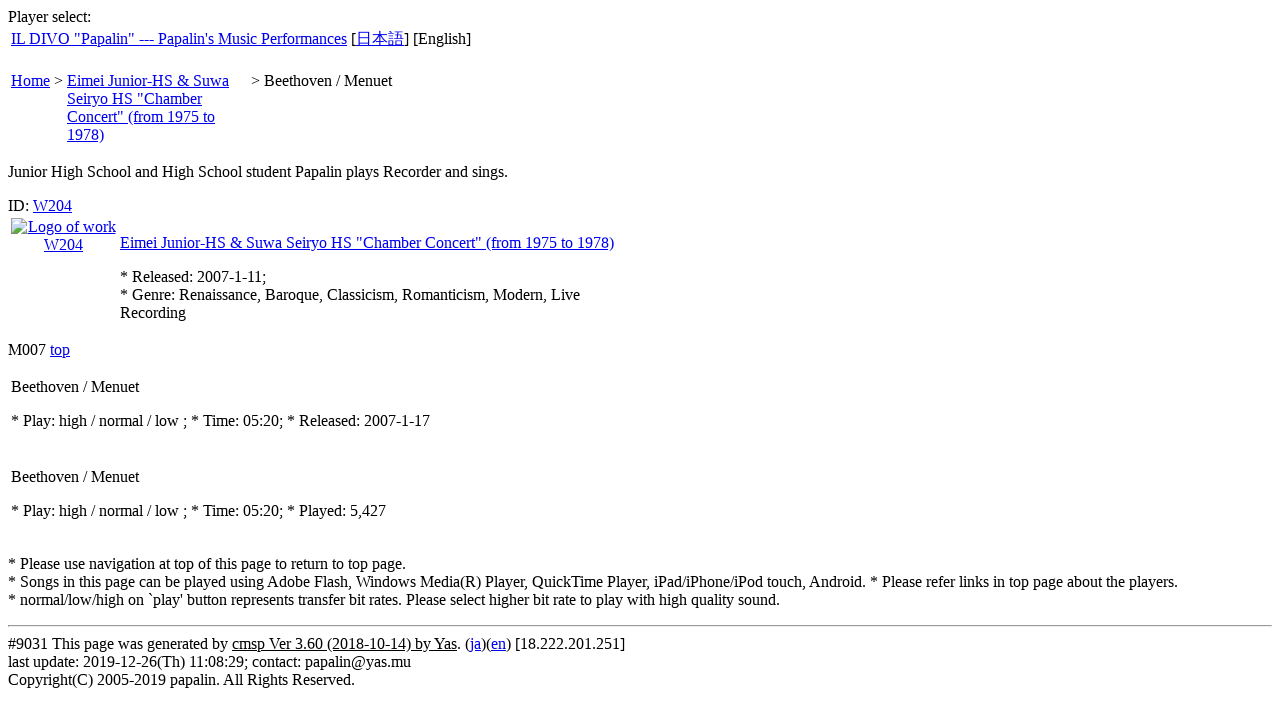

--- FILE ---
content_type: text/html; charset=utf-8
request_url: https://papalin.yasmu.jp/W204/M007/index.cgi.en
body_size: 5512
content:
<!DOCTYPE html
	PUBLIC "-//W3C//DTD HTML 4.01 Transitional//EN"
	 "http://www.w3.org/TR/html4/loose.dtd">
<html lang="en"><head><title>W204-M007: Beethoven / Menuet  Eimei Junior-HS &amp; Suwa Seiryo HS &quot;Chamber Concert&quot; (from 1975 to 1978) (Renaissance, Baroque, Classicism, Romanticism, Modern, Live Recording)</title>
<meta content="text/javascript" http-equiv="Content-Script-Type">
<meta content="text/css" http-equiv="Content-Style-Type">
<link rel="stylesheet" type="text/css" href="/style01-en.css">
<script src="/jquery.js" type="text/JAVASCRIPT"></script>
<script src="/jquery.cookie.js" type="text/JAVASCRIPT"></script>
<script src="panchor-en.js" type="text/JAVASCRIPT"></script>
<script src="/setlang.js" type="text/JAVASCRIPT"></script>
<script src="/PluginDetect_QuickTime_Flash_WMP.js" type="text/JAVASCRIPT"></script>
<script src="/select3-en.js" type="text/JAVASCRIPT"></script>
<script src="/ipad2.js" type="text/JAVASCRIPT"></script>
<script src="/player3.js" type="text/JAVASCRIPT"></script>
<script src="/sideinfo-en.js" type="text/JAVASCRIPT"></script>
</head>
<body onload="selectPlayer()">
<div id="playeropt">Player select: </div>
<div id="debug"></div>
<DIV id="mainCol">

<table><tr>
<td class="headTitle">
<a class="anchor1" href="../../">
IL DIVO &quot;Papalin&quot; --- Papalin's Music Performances</a></td>
<td class="langMenu">[<a href="/W204/M007/index.cgi.en" onClick="setlang('ja')" class="anchor1">日本語</a>] 
    [English]
</td>
</table>

<p class="headBar"></p>

<table class="headMenu"><tr valign="top">
<td><a class="anchor1" href="/">Home</a></td>
<td> &gt; </td>
<td width="180">
<a class="anchor1" href="../">Eimei Junior-HS &amp; Suwa Seiryo HS &quot;Chamber Concert&quot; (from 1975 to 1978)</a>
</td>
<td> &gt; </td>
<td style="width:180px">Beethoven / Menuet </td>
<td style="width:140px"></td>
</tr></table>
<p class="topMessage">
Junior High School and High School student Papalin plays Recorder and sings.</p>

<span id="forms"></span>
<span id="player"></span>
<DIV class="wpart1">ID: <a class="anchor1" href="../">W204</a>
<table class="wpart2x" width="640"><tr>
<td width="105" valign="top" align="center">
<a class="anchor1" href="../">
<img src="../logo.jpg" class="W204" width="100" height="100" border=0
alt="Logo of work W204" title="IL DIVO &quot;Papalin&quot; --- Papalin's Music Performances: Eimei Junior-HS &amp; Suwa Seiryo HS &quot;Chamber Concert&quot; (from 1975 to 1978)"></a></td>
<td valign="top">
<P class="title1x"><a class="anchor1" href="../">Eimei Junior-HS &amp; Suwa Seiryo HS &quot;Chamber Concert&quot; (from 1975 to 1978)</a><br></P>
<P class="text1"></P>
<P class="text2">* Released: 2007-1-11; <br>* Genre: Renaissance, Baroque, Classicism, Romanticism, Modern, Live Recording
</P></td></tr></table></DIV>

<div class="mpart1"><a name="M007">M007</a>
<SPAN class="a4top"><a class="anchor1" href="/W204/M007/">top</a></SPAN>
<table width="600"><tr><td>
<DIV class="mpart2">
<P class="title2">Beethoven / Menuet <br></P>
<P class="text1"></P>
<div id="P007"></div><P class="text2">* Play: 
<span id="sP007"> high / normal / low </span>; * Time: 05:20; * Released: 2007-1-17  </P>
</DIV></td></tr></table></div>
<div class="spart1"><a name="M007V01"></a>
<table width="530"><tr><td>
<DIV class="spart2">
<P class="title3">Beethoven / Menuet </P>
<P class="text1"></P>
<div id="P00701"></div><P class="text2">* Play: 
<span id="sP00701"> high / normal / low </span>; * Time: 05:20;
* Played: 5,427 </P>
</DIV></td></tr></table></div>
<span id="forme"></span>
<P class="footMessage">
* Please use navigation at top of this page to return to top page.<br>
* Songs in this page can be played using Adobe Flash, Windows Media(R) Player, QuickTime Player, iPad/iPhone/iPod touch, Android.
* Please refer links in top page about the players.<br>
* normal/low/high on `play' button represents transfer bit rates.
Please select higher bit rate to play with high quality sound.
<br>
</P>
<hr class="footer">
<DIV class="footer">
#9031 This page was generated by <u>cmsp Ver 3.60 (2018-10-14) by Yas</u>.
(<a class="anchor3" title="[Japanese] W204-M007: Beethoven / Menuet ; Eimei Junior-HS &amp; Suwa Seiryo HS &quot;Chamber Concert&quot; (from 1975 to 1978) (Renaissance, Baroque, Classicism, Romanticism, Modern, Live Recording)" href="index.cgi.ja">ja</a>)(<a class="anchor3" title="[English] W204-M007: Beethoven / Menuet ; Eimei Junior-HS &amp; Suwa Seiryo HS &quot;Chamber Concert&quot; (from 1975 to 1978) (Renaissance, Baroque, Classicism, Romanticism, Modern, Live Recording)" href="index.cgi.en">en</a>) [18.222.201.251]<br>
last update: 2019-12-26(Th) 11:08:29; contact: papalin@yas.mu<br>
Copyright(C) 2005-2019 papalin. All Rights Reserved.
</DIV>
</DIV>
<script type="text/javascript">
<!--
h = document.getElementById("mainCol").offsetHeight - 30;
document.write('\<div id="rightCol" style="height:'+h+'px">\n');
document.write(rss[0]);
for(i=1; i<rss.length; i++){
    document.write(rss[i]);
}
document.write('\<\/div>\n');
// -->
</script>
<script type="text/javascript">
var gaJsHost = (("https:" == document.location.protocol) ? "https://ssl." : "http://www.");
document.write(unescape("%3Cscript src='" + gaJsHost + "google-analytics.com/ga.js' type='text/javascript'%3E%3C/script%3E"));
</script>
<script type="text/javascript">
try {
var pageTracker = _gat._getTracker("UA-3074539-2");
pageTracker._trackPageview();
} catch(err) {}</script>


</body>
</html>